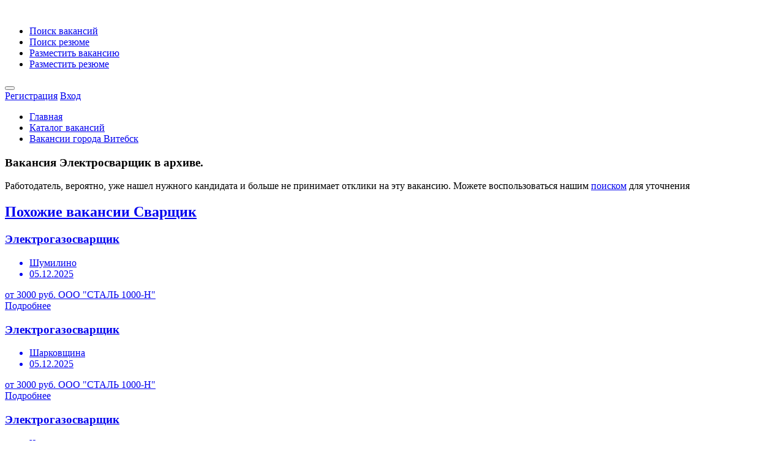

--- FILE ---
content_type: text/html; charset=utf-8
request_url: https://rdw.by/Vacancy/Vacancy/Details/267494
body_size: 13243
content:
<!DOCTYPE html>
<html>
<head>
    <meta charset="utf-8" />
<meta http-equiv="content-language" content="ru" />
<meta name="viewport" content="width=device-width, initial-scale=1.0" />




<link rel="stylesheet" href="/css/style.css?v=OLsxi2UyIpzqZjfQCxJMTm3L9wt5N7xrqL7MOdYe5-Q" type="text/css" />
<link rel="stylesheet" href="/css/colors/blue.css?v=4rm8_8ttiIRTkc0f9r7_-gHSwjfPjPXrw5500cFIceA" type="text/css" />
<link rel="stylesheet" href="/css/custom.css?v=slOd-v3pMzNu_y0xkHrDOfiJMm7Sk4zNHBajTKv1IBk" type="text/css" />
<link rel="stylesheet" href="/css/css/animate.css?v=HPy8UfNGSfhsSUJnzb-KUM1_IeHMaeJGZEOnvffl5q8" type="text/css" />
    <script type="text/javascript" src="https://ajax.googleapis.com/ajax/libs/jquery/3.4.1/jquery.min.js"></script>
<script src="/js/theia-sticky-sidebar.js?v=34wRdBG7eDgqCUo3MK57BumCPcc9HMCOKXHqKvxliRU"></script>
<script src="/js/jquery-migrate-3.1.0.min.js?v=WaKshFE-suZCs46u7dwZAQcZUxWyhxZjdDqImqV8QW8"></script>
<script src="/js/mmenu.min.js?v=wT-Y-DLo9mYAlJjG37hUKQqqhgdi7DMoEL0-i-hEAnw"></script>
<script src="/js/tippy.all.min.js?v=rYDmyGJcGm2-jR-4VSueHtlbA_oM025wpcFTp8O3AIM"></script>
<script src="/js/simplebar.min.js?v=rszyRtkN-4mdet013Su2rIOb-1r9WKOHJPEHPoWTNNg"></script>
<script src="/js/bootstrap-slider.min.js?v=8vfuRyQ0QNOx-ErkIseRoAiJZor_lEHAGQr_xN9NScY"></script>
<script src="/js/bootstrap-select.js?v=ELB1wGQ9XGSKolisWp4aGP0nHUOEobGL5fBYNhzJRxg"></script>
<script src="/js/snackbar.js?v=amhzX-A6B0HCPKOy6Yb3546RjCSebkObhGaH9oOq__E"></script>
<script src="/js/clipboard.min.js?v=_MuV-kgWWXX-MkB1aCofiXuUbTpLFfSmk15q5buL5Ks"></script>
<script src="/js/counterup.min.js?v=KMgB8K7MwXYkz6S4NM3NQ6_Kz97mOwuI6wEu94tqdPk"></script>
<script src="/js/magnific-popup.min.js?v=dM1c_qm2XLBTLzJqtm0nLDfCAXVDf-1TfSauAXaUIYI"></script>
<script src="/js/slick.min.js?v=4aUsCgb6n2XgFbAufsRj_WISEanSrkS2ZgWXkA6Sf7s"></script>
<script src="/js/custom.js?v=jvC47nz4dkjuCDcgmwItXEsjhrUPIuLz5kGXTL7MD_c"></script>
<script src="/js/bootstrap-add-clear.min.js?v=a1LIV1xopDB1khyWtTHhsSv-a8tIQKOP9XMRFzy9SkU"></script>
<script src="/js/jquery.validate.min.js?v=oMKnodIz4JBPxW2sgl0sk5uTTi6Op4u-2VuJmLj0ImM"></script>


<script asp-append-version="true" src="/js/public.common.js?v=dLTwB1aeeZifSLAN6a8RwMvnVE_FYSlmrz4VHFe1260"></script>

<script src="/js/jquery.maskedinput/jquery.maskedinput.min.js?v=WMX7FNQOA6MLJCFTs1Ii7yxmkSIp_pjjutiK_Yu0qjc"></script>

<script src="/js/anime.min.js?v=RVk41-g17sG37JsFswK-MXMLtNgoq7TpB2vobejPOl8"></script>

<script type="text/javascript" src='/lib/dist/browser/signalr.js?v=EHkggP6rGsjLCvu-5ltpgHsc8frmiCTLHaQm7EleQxc'></script>
<script type="text/javascript" src='/js/notification.common.js?v=M10AbEPwq-IIoAWqTV1NR9PXmpZhfyeROYpOSWfboEU'></script>







    <link rel="stylesheet" href="/css/PagedList/PagedList.css?v=iumFFT_6zDhhcpez9KKLo7-po9UrUTeaRQJQdLcY_24" type="text/css" />

    
    <meta name="description" content="Вакансия &#x42D;&#x43B;&#x435;&#x43A;&#x442;&#x440;&#x43E;&#x441;&#x432;&#x430;&#x440;&#x449;&#x438;&#x43A;   в архиве, можете воспользоваться нашим поиском для уточнения" />
    <title>Вакансия в архиве, &#x42D;&#x43B;&#x435;&#x43A;&#x442;&#x440;&#x43E;&#x441;&#x432;&#x430;&#x440;&#x449;&#x438;&#x43A;  </title>

    
    <!-- Yandex.Metrika counter -->
    <script type="text/javascript">
        (function (d, w, c) {
            (w[c] = w[c] || []).push(function () {
                try {
                    w.yaCounter10379119 = new Ya.Metrika({
                        id: 10379119,
                        clickmap: true,
                        trackLinks: true,
                        accurateTrackBounce: true,
                        webvisor: true
                    });
                } catch (e) { }
            });

            var n = d.getElementsByTagName("script")[0],
                s = d.createElement("script"),
                f = function () { n.parentNode.insertBefore(s, n); };
            s.type = "text/javascript";
            s.async = true;
            s.src = "https://mc.yandex.ru/metrika/watch.js";

            if (w.opera == "[object Opera]") {
                d.addEventListener("DOMContentLoaded", f, false);
            } else { f(); }
        })(document, window, "yandex_metrika_callbacks");
    </script>
    <noscript><div><img src="https://mc.yandex.ru/watch/10379119" style="position:absolute; left:-9999px;" alt="" /></div></noscript>
    <!-- /Yandex.Metrika counter -->
    
    <!-- Global site tag (gtag.js) - Google Analytics -->
    <script async src="https://www.googletagmanager.com/gtag/js?id=UA-24147154-1"></script>
    <script>
        window.dataLayer = window.dataLayer || [];
        function gtag() { dataLayer.push(arguments); }
        gtag('js', new Date());

        gtag('config', 'UA-24147154-1');
    </script>
</head>
<body>
    <div id="wrapper">

        <header id="header-container" class="fullwidth noPrint">
            <div id="header">
                <div class="container columns">
                    


<div class="left-side">

    <div id="logo">
        <a href="/"><img src="/images/logo_rdw.svg?v=67rxqKv62sFKRQMHJah6MGK22MJC4HZcXkRxwqbbIaQ" data-sticky-logo="/images/logo_rdw.svg" data-transparent-logo="/images/logo_rdw2.svg" alt=""></a>
    </div>

    <nav id="navigation">
        <ul id="responsive">


            <li class="margin-0"><a href="/Vacancy/Vacancy/Index">Поиск вакансий</a></li>
            <li class="margin-0"><a href="/Cvs/Cvs/Index">Поиск резюме</a></li>
            <li class="margin-0 hide-on-pc"><a href="/Vacancy/VacancyOwner/VacancyCreateCompanySelector">Разместить вакансию</a></li>
            <li class="margin-0 hide-on-pc"><a href="/Cvs/CvsOwner/Create">Разместить резюме</a></li>
        </ul>
    </nav>
    <div class="clearfix"></div>

</div>
                    


<div class="right-side noPrint">

    <span class="mmenu-trigger">
        <button class="hamburger hamburger--collapse" type="button">
            <span class="hamburger-box">
                <span class="hamburger-inner"></span>
            </span>
        </button>
    </span>

        <div class="header-widget">
            <a class="log-in-button" href="/Identity/Account/Register"><i class="icon-line-awesome-sign-in"></i> <span>Регистрация</span></a>
            <a class="log-in-button" href="/Identity/Account/Login"><i class="icon-feather-log-in"></i> <span>Вход</span></a>
        </div>
</div>




                </div>
            </div>
        </header>
        <div class="clearfix"></div>
        <div id="notifying"></div>

        <nav id="breadcrumbs" class="dark hide-on-mobile">
            
    <div class="breadcrumb">
        <ul itemscope itemtype="http://schema.org/BreadcrumbList">

            <li itemprop="itemListElement" itemscope itemtype="http://schema.org/ListItem">
                <a href="https://rdw.by/" title="Главная">Главная</a>
            </li>

            <li itemprop="itemListElement" itemscope itemtype="http://schema.org/ListItem">
                <a href="https://rdw.by/Vacancy/Vacancy/Index" title="Каталог вакансий">Каталог вакансий</a>
            </li>

            <li itemprop="itemListElement" itemscope itemtype="http://schema.org/ListItem">
                <a href="https://rdw.by/Vacancy/Vacancy/ByCity/22" title="Вакансии города &#x412;&#x438;&#x442;&#x435;&#x431;&#x441;&#x43A;">Вакансии города &#x412;&#x438;&#x442;&#x435;&#x431;&#x441;&#x43A;</a>
            </li>

        </ul>
    </div>

        </nav>

        


        <script src="/js/public.addproducttocart.js?v=4UCFrvoqoWyZTSpGDt2xE_fgu6L6aM4o-bV98J_7SyQ"></script>





<div class="single-page-header padding-top-30 padding-bottom-30 margin-bottom-30" data-background-image="/images/mainpage/vacpr.jpg">
    <div class="container">
        <div class="row">
            <div class="col-md-12">
                <div class="single-page-header-inner">
                    <div class="left-side">
                        <div class="header-details">

                            <h3>
                                <i></i>Вакансия &#x42D;&#x43B;&#x435;&#x43A;&#x442;&#x440;&#x43E;&#x441;&#x432;&#x430;&#x440;&#x449;&#x438;&#x43A;   в архиве.
                            </h3>
                        </div>
                    </div>
                </div>
            </div>
        </div>
    </div>
    <div class="container">
        <div class="row">
            <div class="col-md-8">
                <div class="single-page-header-inner">
                    <div class="left-side">
                        <div class="header-details">
                            Работодатель, вероятно, уже нашел нужного кандидата и больше не принимает отклики на эту вакансию.
                            Можете воспользоваться нашим <a href="/Filter/Filter/Apply?faseteType=Query&amp;entityType=Vacancy&amp;query=%D0%AD%D0%BB%D0%B5%D0%BA%D1%82%D1%80%D0%BE%D1%81%D0%B2%D0%B0%D1%80%D1%89%D0%B8%D0%BA%20%20&amp;faseteId=0">поиском</a> для уточнения
                        </div>
                    </div>
                </div>
            </div>
        </div>
            <a href="/Vacancy/Vacancy/ByArea/254"><h2>Похожие вакансии &#x421;&#x432;&#x430;&#x440;&#x449;&#x438;&#x43A;</h2></a>
            <div class="tasks-list-container tasks-grid-layout margin-top-35">
                    <a class="task-listing" href="/Vacancy/Vacancy/Details/485084">
                        <div class="task-listing-details">
                            <div class="task-listing-description">
                                <h3 class="task-listing-title">&#x42D;&#x43B;&#x435;&#x43A;&#x442;&#x440;&#x43E;&#x433;&#x430;&#x437;&#x43E;&#x441;&#x432;&#x430;&#x440;&#x449;&#x438;&#x43A;  </h3>
                                <ul class="task-icons">
                                    <li><i class="icon-material-outline-location-on"></i> &#x428;&#x443;&#x43C;&#x438;&#x43B;&#x438;&#x43D;&#x43E;</li>
                                    <li><i class="icon-material-outline-access-time"></i> 05.12.2025</li>
                                </ul>
                            </div>
                        </div>
                        <div class="task-listing-bid">
                            <div class="task-listing-bid-inner">
                                <div class="task-offers">
                                        <span>от 3000 руб.</span>
                                    <span>&#x41E;&#x41E;&#x41E; &quot;&#x421;&#x422;&#x410;&#x41B;&#x42C; 1000-&#x41D;&quot;</span>
                                </div>
                                <span class="button button-sliding-icon ripple-effect">Подробнее<i class="icon-material-outline-arrow-right-alt"></i></span>
                            </div>
                        </div>
                    </a>
                    <a class="task-listing" href="/Vacancy/Vacancy/Details/485083">
                        <div class="task-listing-details">
                            <div class="task-listing-description">
                                <h3 class="task-listing-title">&#x42D;&#x43B;&#x435;&#x43A;&#x442;&#x440;&#x43E;&#x433;&#x430;&#x437;&#x43E;&#x441;&#x432;&#x430;&#x440;&#x449;&#x438;&#x43A;  </h3>
                                <ul class="task-icons">
                                    <li><i class="icon-material-outline-location-on"></i> &#x428;&#x430;&#x440;&#x43A;&#x43E;&#x432;&#x449;&#x438;&#x43D;&#x430;</li>
                                    <li><i class="icon-material-outline-access-time"></i> 05.12.2025</li>
                                </ul>
                            </div>
                        </div>
                        <div class="task-listing-bid">
                            <div class="task-listing-bid-inner">
                                <div class="task-offers">
                                        <span>от 3000 руб.</span>
                                    <span>&#x41E;&#x41E;&#x41E; &quot;&#x421;&#x422;&#x410;&#x41B;&#x42C; 1000-&#x41D;&quot;</span>
                                </div>
                                <span class="button button-sliding-icon ripple-effect">Подробнее<i class="icon-material-outline-arrow-right-alt"></i></span>
                            </div>
                        </div>
                    </a>
                    <a class="task-listing" href="/Vacancy/Vacancy/Details/485082">
                        <div class="task-listing-details">
                            <div class="task-listing-description">
                                <h3 class="task-listing-title">&#x42D;&#x43B;&#x435;&#x43A;&#x442;&#x440;&#x43E;&#x433;&#x430;&#x437;&#x43E;&#x441;&#x432;&#x430;&#x440;&#x449;&#x438;&#x43A;  </h3>
                                <ul class="task-icons">
                                    <li><i class="icon-material-outline-location-on"></i> &#x427;&#x435;&#x447;&#x435;&#x440;&#x441;&#x43A;</li>
                                    <li><i class="icon-material-outline-access-time"></i> 05.12.2025</li>
                                </ul>
                            </div>
                        </div>
                        <div class="task-listing-bid">
                            <div class="task-listing-bid-inner">
                                <div class="task-offers">
                                        <span>от 3000 руб.</span>
                                    <span>&#x41E;&#x41E;&#x41E; &quot;&#x421;&#x422;&#x410;&#x41B;&#x42C; 1000-&#x41D;&quot;</span>
                                </div>
                                <span class="button button-sliding-icon ripple-effect">Подробнее<i class="icon-material-outline-arrow-right-alt"></i></span>
                            </div>
                        </div>
                    </a>
                    <a class="task-listing" href="/Vacancy/Vacancy/Details/485081">
                        <div class="task-listing-details">
                            <div class="task-listing-description">
                                <h3 class="task-listing-title">&#x42D;&#x43B;&#x435;&#x43A;&#x442;&#x440;&#x43E;&#x433;&#x430;&#x437;&#x43E;&#x441;&#x432;&#x430;&#x440;&#x449;&#x438;&#x43A;  </h3>
                                <ul class="task-icons">
                                    <li><i class="icon-material-outline-location-on"></i> &#x427;&#x435;&#x440;&#x438;&#x43A;&#x43E;&#x432;</li>
                                    <li><i class="icon-material-outline-access-time"></i> 05.12.2025</li>
                                </ul>
                            </div>
                        </div>
                        <div class="task-listing-bid">
                            <div class="task-listing-bid-inner">
                                <div class="task-offers">
                                        <span>от 3000 руб.</span>
                                    <span>&#x41E;&#x41E;&#x41E; &quot;&#x421;&#x422;&#x410;&#x41B;&#x42C; 1000-&#x41D;&quot;</span>
                                </div>
                                <span class="button button-sliding-icon ripple-effect">Подробнее<i class="icon-material-outline-arrow-right-alt"></i></span>
                            </div>
                        </div>
                    </a>
                    <a class="task-listing" href="/Vacancy/Vacancy/Details/485080">
                        <div class="task-listing-details">
                            <div class="task-listing-description">
                                <h3 class="task-listing-title">&#x42D;&#x43B;&#x435;&#x43A;&#x442;&#x440;&#x43E;&#x433;&#x430;&#x437;&#x43E;&#x441;&#x432;&#x430;&#x440;&#x449;&#x438;&#x43A;  </h3>
                                <ul class="task-icons">
                                    <li><i class="icon-material-outline-location-on"></i> &#x427;&#x430;&#x448;&#x43D;&#x438;&#x43A;&#x438;</li>
                                    <li><i class="icon-material-outline-access-time"></i> 05.12.2025</li>
                                </ul>
                            </div>
                        </div>
                        <div class="task-listing-bid">
                            <div class="task-listing-bid-inner">
                                <div class="task-offers">
                                        <span>от 3000 руб.</span>
                                    <span>&#x41E;&#x41E;&#x41E; &quot;&#x421;&#x422;&#x410;&#x41B;&#x42C; 1000-&#x41D;&quot;</span>
                                </div>
                                <span class="button button-sliding-icon ripple-effect">Подробнее<i class="icon-material-outline-arrow-right-alt"></i></span>
                            </div>
                        </div>
                    </a>
                    <a class="task-listing" href="/Vacancy/Vacancy/Details/485079">
                        <div class="task-listing-details">
                            <div class="task-listing-description">
                                <h3 class="task-listing-title">&#x42D;&#x43B;&#x435;&#x43A;&#x442;&#x440;&#x43E;&#x433;&#x430;&#x437;&#x43E;&#x441;&#x432;&#x430;&#x440;&#x449;&#x438;&#x43A;  </h3>
                                <ul class="task-icons">
                                    <li><i class="icon-material-outline-location-on"></i> &#x427;&#x430;&#x443;&#x441;&#x44B;</li>
                                    <li><i class="icon-material-outline-access-time"></i> 05.12.2025</li>
                                </ul>
                            </div>
                        </div>
                        <div class="task-listing-bid">
                            <div class="task-listing-bid-inner">
                                <div class="task-offers">
                                        <span>от 3000 руб.</span>
                                    <span>&#x41E;&#x41E;&#x41E; &quot;&#x421;&#x422;&#x410;&#x41B;&#x42C; 1000-&#x41D;&quot;</span>
                                </div>
                                <span class="button button-sliding-icon ripple-effect">Подробнее<i class="icon-material-outline-arrow-right-alt"></i></span>
                            </div>
                        </div>
                    </a>
            </div>


            <a href="/Vacancy/Vacancy/ByArea/36"><h2>Вакансии в области &#x421;&#x442;&#x440;&#x43E;&#x438;&#x442;&#x435;&#x43B;&#x44C;&#x441;&#x442;&#x432;&#x43E;, &#x44D;&#x43A;&#x441;&#x43F;&#x43B;&#x443;&#x430;&#x442;&#x430;&#x446;&#x438;&#x44F; &#x437;&#x434;&#x430;&#x43D;&#x438;&#x439;, &#x43D;&#x435;&#x434;&#x432;&#x438;&#x436;&#x438;&#x43C;&#x43E;&#x441;&#x442;&#x44C;</h2></a>
            <div class="tasks-list-container tasks-grid-layout margin-top-35">
                    <a class="task-listing" href="/Vacancy/Vacancy/Details/483434">
                        <div class="task-listing-details">
                            <div class="task-listing-description">
                                <h3 class="task-listing-title">&#x42D;&#x43B;&#x435;&#x43A;&#x442;&#x440;&#x43E;&#x43C;&#x43E;&#x43D;&#x442;&#x435;&#x440; &#x43F;&#x43E; &#x440;&#x435;&#x43C;&#x43E;&#x43D;&#x442;&#x443; &#x438; &#x43E;&#x431;&#x441;&#x43B;&#x443;&#x436;&#x438;&#x432;&#x430;&#x43D;&#x438;&#x44E; &#x44D;&#x43B;&#x435;&#x43A;&#x442;&#x440;&#x43E;&#x43E;&#x431;&#x43E;&#x440;&#x443;&#x434;&#x43E;&#x432;&#x430;&#x43D;&#x438;&#x44F;</h3>
                                <ul class="task-icons">
                                    <li><i class="icon-material-outline-location-on"></i> &#x421;&#x442;&#x430;&#x440;&#x44B;&#x435; &#x414;&#x43E;&#x440;&#x43E;&#x433;&#x438;</li>
                                    <li><i class="icon-material-outline-access-time"></i> 05.12.2025</li>
                                </ul>
                            </div>
                        </div>
                        <div class="task-listing-bid">
                            <div class="task-listing-bid-inner">
                                <div class="task-offers">
                                        <span>от 1300 руб.</span>
                                    <span>&#x41B;&#x44E;&#x431;&#x430;&#x43D;&#x441;&#x43A;&#x438;&#x439; &#x43A;&#x440;&#x430;&#x445;&#x43C;&#x430;&#x43B;&#x44C;&#x43D;&#x44B;&#x439; &#x437;&#x430;&#x432;&#x43E;&#x434;</span>
                                </div>
                                <span class="button button-sliding-icon ripple-effect">Подробнее<i class="icon-material-outline-arrow-right-alt"></i></span>
                            </div>
                        </div>
                    </a>
                    <a class="task-listing" href="/Vacancy/Vacancy/Details/483433">
                        <div class="task-listing-details">
                            <div class="task-listing-description">
                                <h3 class="task-listing-title">&#x42D;&#x43B;&#x435;&#x43A;&#x442;&#x440;&#x43E;&#x43C;&#x43E;&#x43D;&#x442;&#x435;&#x440; &#x43F;&#x43E; &#x440;&#x435;&#x43C;&#x43E;&#x43D;&#x442;&#x443; &#x438; &#x43E;&#x431;&#x441;&#x43B;&#x443;&#x436;&#x438;&#x432;&#x430;&#x43D;&#x438;&#x44E; &#x44D;&#x43B;&#x435;&#x43A;&#x442;&#x440;&#x43E;&#x43E;&#x431;&#x43E;&#x440;&#x443;&#x434;&#x43E;&#x432;&#x430;&#x43D;&#x438;&#x44F;</h3>
                                <ul class="task-icons">
                                    <li><i class="icon-material-outline-location-on"></i> &#x421;&#x43E;&#x43B;&#x438;&#x433;&#x43E;&#x440;&#x441;&#x43A;</li>
                                    <li><i class="icon-material-outline-access-time"></i> 05.12.2025</li>
                                </ul>
                            </div>
                        </div>
                        <div class="task-listing-bid">
                            <div class="task-listing-bid-inner">
                                <div class="task-offers">
                                        <span>от 1300 руб.</span>
                                    <span>&#x41B;&#x44E;&#x431;&#x430;&#x43D;&#x441;&#x43A;&#x438;&#x439; &#x43A;&#x440;&#x430;&#x445;&#x43C;&#x430;&#x43B;&#x44C;&#x43D;&#x44B;&#x439; &#x437;&#x430;&#x432;&#x43E;&#x434;</span>
                                </div>
                                <span class="button button-sliding-icon ripple-effect">Подробнее<i class="icon-material-outline-arrow-right-alt"></i></span>
                            </div>
                        </div>
                    </a>
                    <a class="task-listing" href="/Vacancy/Vacancy/Details/483432">
                        <div class="task-listing-details">
                            <div class="task-listing-description">
                                <h3 class="task-listing-title">&#x42D;&#x43B;&#x435;&#x43A;&#x442;&#x440;&#x43E;&#x43C;&#x43E;&#x43D;&#x442;&#x435;&#x440; &#x43F;&#x43E; &#x440;&#x435;&#x43C;&#x43E;&#x43D;&#x442;&#x443; &#x438; &#x43E;&#x431;&#x441;&#x43B;&#x443;&#x436;&#x438;&#x432;&#x430;&#x43D;&#x438;&#x44E; &#x44D;&#x43B;&#x435;&#x43A;&#x442;&#x440;&#x43E;&#x43E;&#x431;&#x43E;&#x440;&#x443;&#x434;&#x43E;&#x432;&#x430;&#x43D;&#x438;&#x44F;</h3>
                                <ul class="task-icons">
                                    <li><i class="icon-material-outline-location-on"></i> &#x421;&#x43B;&#x443;&#x446;&#x43A;</li>
                                    <li><i class="icon-material-outline-access-time"></i> 05.12.2025</li>
                                </ul>
                            </div>
                        </div>
                        <div class="task-listing-bid">
                            <div class="task-listing-bid-inner">
                                <div class="task-offers">
                                        <span>от 1300 руб.</span>
                                    <span>&#x41B;&#x44E;&#x431;&#x430;&#x43D;&#x441;&#x43A;&#x438;&#x439; &#x43A;&#x440;&#x430;&#x445;&#x43C;&#x430;&#x43B;&#x44C;&#x43D;&#x44B;&#x439; &#x437;&#x430;&#x432;&#x43E;&#x434;</span>
                                </div>
                                <span class="button button-sliding-icon ripple-effect">Подробнее<i class="icon-material-outline-arrow-right-alt"></i></span>
                            </div>
                        </div>
                    </a>
                    <a class="task-listing" href="/Vacancy/Vacancy/Details/483431">
                        <div class="task-listing-details">
                            <div class="task-listing-description">
                                <h3 class="task-listing-title">&#x42D;&#x43B;&#x435;&#x43A;&#x442;&#x440;&#x43E;&#x43C;&#x43E;&#x43D;&#x442;&#x435;&#x440; &#x43F;&#x43E; &#x440;&#x435;&#x43C;&#x43E;&#x43D;&#x442;&#x443; &#x438; &#x43E;&#x431;&#x441;&#x43B;&#x443;&#x436;&#x438;&#x432;&#x430;&#x43D;&#x438;&#x44E; &#x44D;&#x43B;&#x435;&#x43A;&#x442;&#x440;&#x43E;&#x43E;&#x431;&#x43E;&#x440;&#x443;&#x434;&#x43E;&#x432;&#x430;&#x43D;&#x438;&#x44F;</h3>
                                <ul class="task-icons">
                                    <li><i class="icon-material-outline-location-on"></i> &#x41B;&#x44E;&#x431;&#x430;&#x43D;&#x44C;</li>
                                    <li><i class="icon-material-outline-access-time"></i> 05.12.2025</li>
                                </ul>
                            </div>
                        </div>
                        <div class="task-listing-bid">
                            <div class="task-listing-bid-inner">
                                <div class="task-offers">
                                        <span>от 1300 руб.</span>
                                    <span>&#x41B;&#x44E;&#x431;&#x430;&#x43D;&#x441;&#x43A;&#x438;&#x439; &#x43A;&#x440;&#x430;&#x445;&#x43C;&#x430;&#x43B;&#x44C;&#x43D;&#x44B;&#x439; &#x437;&#x430;&#x432;&#x43E;&#x434;</span>
                                </div>
                                <span class="button button-sliding-icon ripple-effect">Подробнее<i class="icon-material-outline-arrow-right-alt"></i></span>
                            </div>
                        </div>
                    </a>
                    <a class="task-listing" href="/Vacancy/Vacancy/Details/485515">
                        <div class="task-listing-details">
                            <div class="task-listing-description">
                                <h3 class="task-listing-title">&#x41D;&#x430;&#x447;&#x430;&#x43B;&#x44C;&#x43D;&#x438;&#x43A; &#x416;&#x42D;&#x421;</h3>
                                <ul class="task-icons">
                                    <li><i class="icon-material-outline-location-on"></i> &#x41C;&#x438;&#x43D;&#x441;&#x43A;</li>
                                    <li><i class="icon-material-outline-access-time"></i> 05.12.2025</li>
                                </ul>
                            </div>
                        </div>
                        <div class="task-listing-bid">
                            <div class="task-listing-bid-inner">
                                <div class="task-offers">
                                        <span>от 2600 руб.</span>
                                    <span>&#x413;&#x41F; &quot;&#x416;&#x42D;&#x423; &#x2116; 3 &#x41B;&#x435;&#x43D;&#x438;&#x43D;&#x441;&#x43A;&#x43E;&#x433;&#x43E; &#x440;&#x430;&#x439;&#x43E;&#x43D;&#x430; &#x433;. &#x41C;&#x438;&#x43D;&#x441;&#x43A;&#x430;&quot;</span>
                                </div>
                                <span class="button button-sliding-icon ripple-effect">Подробнее<i class="icon-material-outline-arrow-right-alt"></i></span>
                            </div>
                        </div>
                    </a>
                    <a class="task-listing" href="/Vacancy/Vacancy/Details/485514">
                        <div class="task-listing-details">
                            <div class="task-listing-description">
                                <h3 class="task-listing-title">&#x41C;&#x430;&#x441;&#x442;&#x435;&#x440; &#x416;&#x42D;&#x421; </h3>
                                <ul class="task-icons">
                                    <li><i class="icon-material-outline-location-on"></i> &#x41C;&#x438;&#x43D;&#x441;&#x43A;</li>
                                    <li><i class="icon-material-outline-access-time"></i> 05.12.2025</li>
                                </ul>
                            </div>
                        </div>
                        <div class="task-listing-bid">
                            <div class="task-listing-bid-inner">
                                <div class="task-offers">
                                        <span>от 2000 руб.</span>
                                    <span>&#x413;&#x41F; &quot;&#x416;&#x42D;&#x423; &#x2116; 3 &#x41B;&#x435;&#x43D;&#x438;&#x43D;&#x441;&#x43A;&#x43E;&#x433;&#x43E; &#x440;&#x430;&#x439;&#x43E;&#x43D;&#x430; &#x433;. &#x41C;&#x438;&#x43D;&#x441;&#x43A;&#x430;&quot;</span>
                                </div>
                                <span class="button button-sliding-icon ripple-effect">Подробнее<i class="icon-material-outline-arrow-right-alt"></i></span>
                            </div>
                        </div>
                    </a>
            </div>

            <a href="/Vacancy/Vacancy/ByCity/22"><h2>Вакансии города &#x412;&#x438;&#x442;&#x435;&#x431;&#x441;&#x43A;</h2></a>
            <div class="tasks-list-container tasks-grid-layout margin-top-35">
                    <a class="task-listing" href="/Vacancy/Vacancy/Details/486260">
                        <div class="task-listing-details">
                            <div class="task-listing-description">
                                <h3 class="task-listing-title">&#x41C;&#x43E;&#x43D;&#x442;&#x430;&#x436;&#x43D;&#x438;&#x43A; &#x441;&#x442;&#x440;&#x43E;&#x438;&#x442;&#x435;&#x43B;&#x44C;&#x43D;&#x44B;&#x445; &#x43A;&#x43E;&#x43D;&#x441;&#x442;&#x440;&#x443;&#x43A;&#x446;&#x438;&#x439;</h3>
                                <ul class="task-icons">
                                    <li><i class="icon-material-outline-location-on"></i> &#x412;&#x438;&#x442;&#x435;&#x431;&#x441;&#x43A;</li>
                                    <li><i class="icon-material-outline-access-time"></i> 05.12.2025</li>
                                </ul>
                            </div>
                        </div>
                        <div class="task-listing-bid">
                            <div class="task-listing-bid-inner">
                                <div class="task-offers">
                                        <span>от 2600 руб.</span>
                                    <span>&#x421;&#x423;-256 &#x41E;&#x410;&#x41E; &quot;&#x41C;&#x430;&#x43F;&#x438;&#x434;&quot;</span>
                                </div>
                                <span class="button button-sliding-icon ripple-effect">Подробнее<i class="icon-material-outline-arrow-right-alt"></i></span>
                            </div>
                        </div>
                    </a>
                    <a class="task-listing" href="/Vacancy/Vacancy/Details/486278">
                        <div class="task-listing-details">
                            <div class="task-listing-description">
                                <h3 class="task-listing-title">&#x41A;&#x430;&#x43C;&#x435;&#x43D;&#x449;&#x438;&#x43A;</h3>
                                <ul class="task-icons">
                                    <li><i class="icon-material-outline-location-on"></i> &#x412;&#x438;&#x442;&#x435;&#x431;&#x441;&#x43A;</li>
                                    <li><i class="icon-material-outline-access-time"></i> 05.12.2025</li>
                                </ul>
                            </div>
                        </div>
                        <div class="task-listing-bid">
                            <div class="task-listing-bid-inner">
                                <div class="task-offers">
                                        <span>от 3000 руб.</span>
                                    <span>&#x421;&#x423;-256 &#x41E;&#x410;&#x41E; &quot;&#x41C;&#x430;&#x43F;&#x438;&#x434;&quot;</span>
                                </div>
                                <span class="button button-sliding-icon ripple-effect">Подробнее<i class="icon-material-outline-arrow-right-alt"></i></span>
                            </div>
                        </div>
                    </a>
                    <a class="task-listing" href="/Vacancy/Vacancy/Details/486297">
                        <div class="task-listing-details">
                            <div class="task-listing-description">
                                <h3 class="task-listing-title">&#x422;&#x440;&#x430;&#x43A;&#x442;&#x43E;&#x440;&#x438;&#x441;&#x442;</h3>
                                <ul class="task-icons">
                                    <li><i class="icon-material-outline-location-on"></i> &#x412;&#x438;&#x442;&#x435;&#x431;&#x441;&#x43A;</li>
                                    <li><i class="icon-material-outline-access-time"></i> 05.12.2025</li>
                                </ul>
                            </div>
                        </div>
                        <div class="task-listing-bid">
                            <div class="task-listing-bid-inner">
                                <div class="task-offers">
                                        <span>от 2100 руб.</span>
                                    <span>&#x421;&#x423;-256 &#x41E;&#x410;&#x41E; &quot;&#x41C;&#x430;&#x43F;&#x438;&#x434;&quot;</span>
                                </div>
                                <span class="button button-sliding-icon ripple-effect">Подробнее<i class="icon-material-outline-arrow-right-alt"></i></span>
                            </div>
                        </div>
                    </a>
                    <a class="task-listing" href="/Vacancy/Vacancy/Details/485087">
                        <div class="task-listing-details">
                            <div class="task-listing-description">
                                <h3 class="task-listing-title">&#x421;&#x43B;&#x435;&#x441;&#x430;&#x440;&#x44C; &#x41C;&#x421;&#x420; (&#x441;&#x431;&#x43E;&#x440;&#x449;&#x438;&#x43A; &#x43C;&#x435;&#x442;&#x430;&#x43B;&#x43B;&#x43E;&#x43A;&#x43E;&#x43D;&#x441;&#x442;&#x440;&#x443;&#x43A;&#x446;&#x438;&#x439;) </h3>
                                <ul class="task-icons">
                                    <li><i class="icon-material-outline-location-on"></i> &#x412;&#x438;&#x442;&#x435;&#x431;&#x441;&#x43A;</li>
                                    <li><i class="icon-material-outline-access-time"></i> 05.12.2025</li>
                                </ul>
                            </div>
                        </div>
                        <div class="task-listing-bid">
                            <div class="task-listing-bid-inner">
                                <div class="task-offers">
                                        <span>от 3000 руб.</span>
                                    <span>&#x41E;&#x41E;&#x41E; &quot;&#x421;&#x422;&#x410;&#x41B;&#x42C; 1000-&#x41D;&quot;</span>
                                </div>
                                <span class="button button-sliding-icon ripple-effect">Подробнее<i class="icon-material-outline-arrow-right-alt"></i></span>
                            </div>
                        </div>
                    </a>
                    <a class="task-listing" href="/Vacancy/Vacancy/Details/485018">
                        <div class="task-listing-details">
                            <div class="task-listing-description">
                                <h3 class="task-listing-title">&#x42D;&#x43B;&#x435;&#x43A;&#x442;&#x440;&#x43E;&#x433;&#x430;&#x437;&#x43E;&#x441;&#x432;&#x430;&#x440;&#x449;&#x438;&#x43A;  </h3>
                                <ul class="task-icons">
                                    <li><i class="icon-material-outline-location-on"></i> &#x412;&#x438;&#x442;&#x435;&#x431;&#x441;&#x43A;</li>
                                    <li><i class="icon-material-outline-access-time"></i> 05.12.2025</li>
                                </ul>
                            </div>
                        </div>
                        <div class="task-listing-bid">
                            <div class="task-listing-bid-inner">
                                <div class="task-offers">
                                        <span>от 3000 руб.</span>
                                    <span>&#x41E;&#x41E;&#x41E; &quot;&#x421;&#x422;&#x410;&#x41B;&#x42C; 1000-&#x41D;&quot;</span>
                                </div>
                                <span class="button button-sliding-icon ripple-effect">Подробнее<i class="icon-material-outline-arrow-right-alt"></i></span>
                            </div>
                        </div>
                    </a>
                    <a class="task-listing" href="/Vacancy/Vacancy/Details/484053">
                        <div class="task-listing-details">
                            <div class="task-listing-description">
                                <h3 class="task-listing-title">&#x41F;&#x43E;&#x434;&#x433;&#x43E;&#x442;&#x43E;&#x432;&#x449;&#x438;&#x43A; &#x430;&#x432;&#x442;&#x43E;&#x43C;&#x43E;&#x431;&#x438;&#x43B;&#x435;&#x439; &#x43A; &#x43F;&#x43E;&#x43A;&#x440;&#x430;&#x441;&#x43A;&#x435; </h3>
                                <ul class="task-icons">
                                    <li><i class="icon-material-outline-location-on"></i> &#x412;&#x438;&#x442;&#x435;&#x431;&#x441;&#x43A;</li>
                                    <li><i class="icon-material-outline-access-time"></i> 03.12.2025</li>
                                </ul>
                            </div>
                        </div>
                        <div class="task-listing-bid">
                            <div class="task-listing-bid-inner">
                                <div class="task-offers">
                                        <span>договорная</span>
                                    <span>&#x41E;&#x41E;&#x41E; &quot;&#x41C;&#x410;&#x413;&#x415;&#x41B;&#x410;&#x419;&#x41D;-&#x441;&#x435;&#x440;&#x432;&#x438;&#x441;&quot;</span>
                                </div>
                                <span class="button button-sliding-icon ripple-effect">Подробнее<i class="icon-material-outline-arrow-right-alt"></i></span>
                            </div>
                        </div>
                    </a>
            </div>
    </div>
</div>

<script>
    jQuery(document).ready(function () {
        jQuery('.content, .sidebar').theiaStickySidebar({
            // Settings
            additionalMarginTop: 60,
            additionalPaddingTop: 60,
        });
    });
</script>


        <footer id="footer">
            <div class="columns noPrint">
                

<div class="footer-top-section">
    <div class="container">
        <div class="row">
            <div class="col-xl-12">

                <!-- Footer Rows Container -->
                <div class="footer-rows-container">

                    <!-- Left Side -->
                    <div class="footer-rows-left">
                        <div class="footer-row">
                            <div class="footer-row-inner footer-logo">
                                <img src="/images/footer/rdw_logo_footer.png?v=qqKJxMcdMQFj8Q3JSN1ncwUqjt4bDht9gb_nabAnRyY" alt="">
                            </div>
                        </div>
                    </div>

                    <!-- Right Side -->
                    <div class="footer-rows-right">

                        <!-- Social Icons -->
                        <div class="footer-row">
                            <div class="footer-row-inner">
                                <ul class="footer-social-links">
                                    <li>
                                        <a href="https://ok.ru/rdwby" title="OK" data-tippy-placement="bottom" data-tippy-theme="light">
                                            <i class="icon-brand-odnoklassniki"></i>
                                        </a>
                                    </li>
                                    <li>
                                        <a href="https://vk.com/rdwby" title="VK" data-tippy-placement="bottom" data-tippy-theme="light">
                                            <i class="icon-brand-vk"></i>
                                        </a>
                                    </li>
                                    <li>
                                        <a href="https://web.facebook.com/rdwby" title="Facebook" data-tippy-placement="bottom" data-tippy-theme="light">
                                            <i class="icon-brand-facebook-f"></i>
                                        </a>
                                    </li>
                                    <li>
                                        <a href="https://www.instagram.com/rdw.by/?hl=ru" title="Instagram" data-tippy-placement="bottom" data-tippy-theme="light">
                                            <i class="icon-brand-instagram"></i>
                                        </a>
                                    </li>

                                </ul>
                                <div class="clearfix"></div>
                            </div>
                        </div>

                        <div class="footer-row">
                            <div class="footer-row-inner">
                            </div>
                        </div>
                    </div>

                </div>
                <!-- Footer Rows Container / End -->
            </div>
        </div>
    </div>
</div>

                <div class="footer-middle-section">
    <div class="container">
        <div class="row">

            <div class="col-xl-2 col-lg-2 col-md-3">
                <div class="footer-links">
                    <h3>Соискателям</h3>
                    <ul>
                        <li><a href="/Vacancy/Vacancy/Index"><span>Поиск Вакансий</span></a></li>
                        <li><a href="/Cvs/CvsOwner/Create"><span>Разместить Резюме</span></a></li>
                    </ul>
                </div>
            </div>

            <div class="col-xl-2 col-lg-2 col-md-3">
                <div class="footer-links">
                    <h3>Работодателям</h3>
                    <ul>
                        <li><a href="/Cvs/Cvs/Index"><span>Поиск Резюме</span></a></li>
                        <li><a href="/Vacancy/VacancyOwner/VacancyCreateCompanySelector"><span>Разместить Вакансию</span></a></li>
                        <li><a href="/Home/SlugsnTarifs"><span>Тарифы и Услуги</span></a></li>
                        <li><a href="/Home/Partners"><span>Наши партнеры</span></a></li>
                    </ul>
                </div>
            </div>

            <div class="col-xl-2 col-lg-2 col-md-3">
                <div class="footer-links">
                    <h3>Информация</h3>
                    <ul>
                        <li><a href="/Home/Contact"><span>Контакты</span></a></li>
                        <li><a href="/Home/Solution"><span>Пользовательское Соглашение</span></a></li>
                    </ul>
                </div>
            </div>

            <div class="col-xl-2 col-lg-2 col-md-3">
                <div class="footer-links">
                    <h3>Аккаунт</h3>
                    <ul>
                        <li><a href="/Identity/Vacancy/Details?page=%2FAccount%2FLogin"><span>Войти в Кабинет</span></a></li>
                        <li><a href="/Vacancy/Account/Register"><span>Зарегистрироваться</span></a></li>
                    </ul>
                </div>
            </div>

            <div class="col-xl-4 col-lg-4 col-md-12">
                <h3><i class="icon-feather-mail"></i> Подписаться на рассылку новостей</h3>
                <p></p>
                <form action="#" method="get" class="newsletter">
                    <input type="text" name="fname" placeholder="Введите ваш E-mail адрес">
                    <button type="submit"><i class="icon-feather-arrow-right"></i></button>
                </form>

                <img src="/images/footer/logopayfooter.svg?v=8qrrE6PkpYwm9YrsVQEdKcrCqqRMmITnqa5iUwL3Gu0" alt="mobile-icon">

            </div>
        </div>
    </div>
</div>


                

<div class="footer-bottom-section">
    <div class="container">
        <div class="row">
            <div class="col-xl-12">
                ©2008-2025  ОДО «Работа для Вас», УНП 101541485
				<p>Юридический адрес: 220037, г. Минск, ул. Фроликова, д.11, каб.416</p>
            </div>
        </div>
    </div>
</div>

            </div>
        </footer>

        <script>

            if (/Android|webOS|iPhone|iPad|iPod|BlackBerry/i.test(navigator.userAgent)) {
                $('select').selectpicker('mobile');

                (function (w, d, u) {
                    var s = d.createElement('script'); s.async = true; s.src = u + '?' + (Date.now() / 60000 | 0);
                    var h = d.getElementsByTagName('script')[0]; h.parentNode.insertBefore(s, h);
                })(window, document, 'https://cdn-ru.bitrix24.by/b13240584/crm/site_button/loader_3_98pjee.js')
            }

        </script>

        <div class="ajax-loading-block-window" style="display: none"></div>

    </div>
</body>
</html>